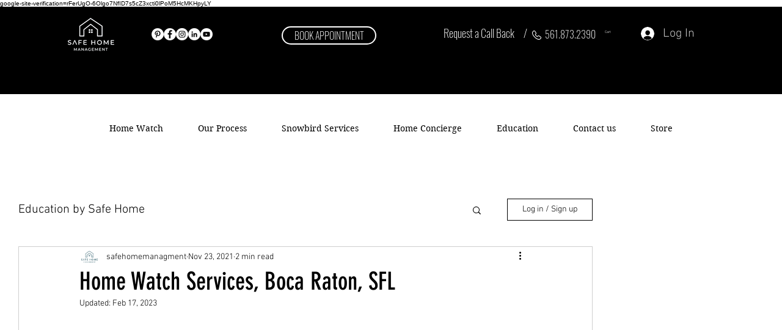

--- FILE ---
content_type: text/css; charset=utf-8
request_url: https://www.safehomemanagement.com/_serverless/pro-gallery-css-v4-server/layoutCss?ver=2&id=3i423-not-scoped&items=3567_8688_5792%7C3531_5000_3333%7C2691_1272_1920%7C2455_5120_3413%7C3467_5600_3735&container=1220.25_740_192_720&options=gallerySizeType:px%7CenableInfiniteScroll:true%7CtitlePlacement:SHOW_ON_HOVER%7CgridStyle:1%7CimageMargin:5%7CgalleryLayout:2%7CisVertical:true%7CnumberOfImagesPerRow:5%7CgallerySizePx:300%7CcubeRatio:1%7CcubeType:fill%7CgalleryThumbnailsAlignment:none
body_size: -211
content:
#pro-gallery-3i423-not-scoped [data-hook="item-container"][data-idx="0"].gallery-item-container{opacity: 1 !important;display: block !important;transition: opacity .2s ease !important;top: 0px !important;left: 0px !important;right: auto !important;height: 144px !important;width: 144px !important;} #pro-gallery-3i423-not-scoped [data-hook="item-container"][data-idx="0"] .gallery-item-common-info-outer{height: 100% !important;} #pro-gallery-3i423-not-scoped [data-hook="item-container"][data-idx="0"] .gallery-item-common-info{height: 100% !important;width: 100% !important;} #pro-gallery-3i423-not-scoped [data-hook="item-container"][data-idx="0"] .gallery-item-wrapper{width: 144px !important;height: 144px !important;margin: 0 !important;} #pro-gallery-3i423-not-scoped [data-hook="item-container"][data-idx="0"] .gallery-item-content{width: 144px !important;height: 144px !important;margin: 0px 0px !important;opacity: 1 !important;} #pro-gallery-3i423-not-scoped [data-hook="item-container"][data-idx="0"] .gallery-item-hover{width: 144px !important;height: 144px !important;opacity: 1 !important;} #pro-gallery-3i423-not-scoped [data-hook="item-container"][data-idx="0"] .item-hover-flex-container{width: 144px !important;height: 144px !important;margin: 0px 0px !important;opacity: 1 !important;} #pro-gallery-3i423-not-scoped [data-hook="item-container"][data-idx="0"] .gallery-item-wrapper img{width: 100% !important;height: 100% !important;opacity: 1 !important;} #pro-gallery-3i423-not-scoped [data-hook="item-container"][data-idx="1"].gallery-item-container{opacity: 1 !important;display: block !important;transition: opacity .2s ease !important;top: 0px !important;left: 149px !important;right: auto !important;height: 144px !important;width: 144px !important;} #pro-gallery-3i423-not-scoped [data-hook="item-container"][data-idx="1"] .gallery-item-common-info-outer{height: 100% !important;} #pro-gallery-3i423-not-scoped [data-hook="item-container"][data-idx="1"] .gallery-item-common-info{height: 100% !important;width: 100% !important;} #pro-gallery-3i423-not-scoped [data-hook="item-container"][data-idx="1"] .gallery-item-wrapper{width: 144px !important;height: 144px !important;margin: 0 !important;} #pro-gallery-3i423-not-scoped [data-hook="item-container"][data-idx="1"] .gallery-item-content{width: 144px !important;height: 144px !important;margin: 0px 0px !important;opacity: 1 !important;} #pro-gallery-3i423-not-scoped [data-hook="item-container"][data-idx="1"] .gallery-item-hover{width: 144px !important;height: 144px !important;opacity: 1 !important;} #pro-gallery-3i423-not-scoped [data-hook="item-container"][data-idx="1"] .item-hover-flex-container{width: 144px !important;height: 144px !important;margin: 0px 0px !important;opacity: 1 !important;} #pro-gallery-3i423-not-scoped [data-hook="item-container"][data-idx="1"] .gallery-item-wrapper img{width: 100% !important;height: 100% !important;opacity: 1 !important;} #pro-gallery-3i423-not-scoped [data-hook="item-container"][data-idx="2"].gallery-item-container{opacity: 1 !important;display: block !important;transition: opacity .2s ease !important;top: 0px !important;left: 298px !important;right: auto !important;height: 144px !important;width: 144px !important;} #pro-gallery-3i423-not-scoped [data-hook="item-container"][data-idx="2"] .gallery-item-common-info-outer{height: 100% !important;} #pro-gallery-3i423-not-scoped [data-hook="item-container"][data-idx="2"] .gallery-item-common-info{height: 100% !important;width: 100% !important;} #pro-gallery-3i423-not-scoped [data-hook="item-container"][data-idx="2"] .gallery-item-wrapper{width: 144px !important;height: 144px !important;margin: 0 !important;} #pro-gallery-3i423-not-scoped [data-hook="item-container"][data-idx="2"] .gallery-item-content{width: 144px !important;height: 144px !important;margin: 0px 0px !important;opacity: 1 !important;} #pro-gallery-3i423-not-scoped [data-hook="item-container"][data-idx="2"] .gallery-item-hover{width: 144px !important;height: 144px !important;opacity: 1 !important;} #pro-gallery-3i423-not-scoped [data-hook="item-container"][data-idx="2"] .item-hover-flex-container{width: 144px !important;height: 144px !important;margin: 0px 0px !important;opacity: 1 !important;} #pro-gallery-3i423-not-scoped [data-hook="item-container"][data-idx="2"] .gallery-item-wrapper img{width: 100% !important;height: 100% !important;opacity: 1 !important;} #pro-gallery-3i423-not-scoped [data-hook="item-container"][data-idx="3"]{display: none !important;} #pro-gallery-3i423-not-scoped [data-hook="item-container"][data-idx="4"]{display: none !important;} #pro-gallery-3i423-not-scoped .pro-gallery-prerender{height:144px !important;}#pro-gallery-3i423-not-scoped {height:144px !important; width:740px !important;}#pro-gallery-3i423-not-scoped .pro-gallery-margin-container {height:144px !important;}#pro-gallery-3i423-not-scoped .pro-gallery {height:144px !important; width:740px !important;}#pro-gallery-3i423-not-scoped .pro-gallery-parent-container {height:144px !important; width:745px !important;}